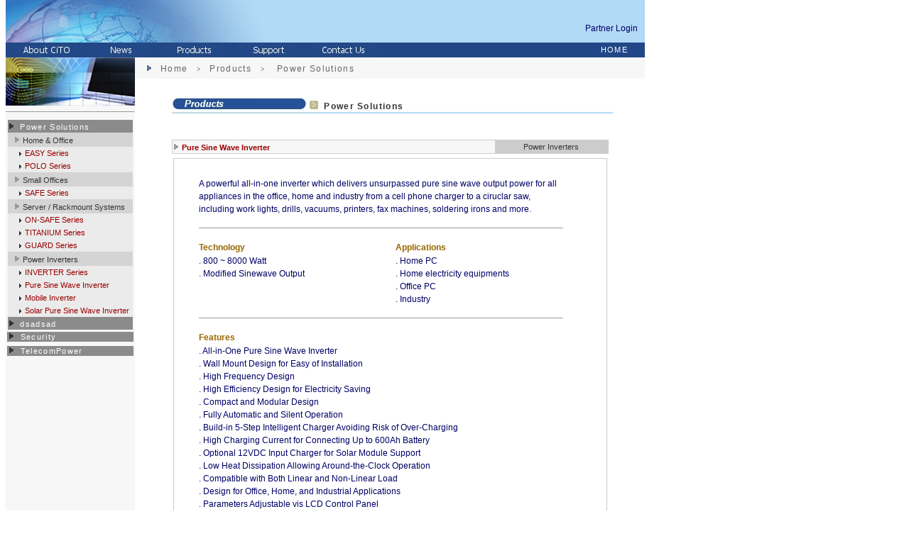

--- FILE ---
content_type: text/html
request_url: http://citocorp.com/c_products_2.php?pm1_id=1&pm2_id=4&pm3_id2=2&location1=Products&location2=Power%20Solutions
body_size: 33536
content:
<link href="style.css" rel="stylesheet" type="text/css">
<table width="900" height="60"  border="0" cellpadding="0" cellspacing="0">
  <tr>
    <td width="100%"><table width="100%" height="60"  border="0" align="left" cellpadding="0" cellspacing="0">
      <tr>
        <td bgcolor="#B2D9F6"><table width="100%" height="60"  border="0" align="left" cellpadding="0" cellspacing="0">
          <tr>
            <td><table width="570" height="60"  border="0" align="left" cellpadding="0" cellspacing="0">
                <tr>
                  <td height="60" colspan="2" background="images/top2.jpg" bgcolor="#B2D9F6"><object classid="clsid:D27CDB6E-AE6D-11cf-96B8-444553540000" codebase="http://download.macromedia.com/pub/shockwave/cabs/flash/swflash.cab#version=6,0,29,0" width="123" height="45" hspace="10">
                    <param name="movie" value="logo.swf" />
                    <param name="quality" value="high" />
                    <param name="wmode" value="transparent" />
                    <embed src="logo.swf" width="123" height="45" hspace="10" quality="high" pluginspage="http://www.macromedia.com/go/getflashplayer" type="application/x-shockwave-flash" wmode="transparent"></embed>
                  </object></td>
                </tr>
            </table></td>
          </tr>
        </table></td>
      </tr>
    </table>
        <div align="center"></div>
      <div align="right"></div></td>
    <td width="230" height="60" bgcolor="#B2D9F6"><table width="231"  border="0" align="left" cellpadding="0" cellspacing="0">
      <tr>
        <td bgcolor="#C0DFFE"><table width="100%"  border="0" align="left" cellpadding="1" cellspacing="1" bordercolor="#B2D9F6" bgcolor="#B2D9F6">
          <tr bordercolor="#B2D9F6" bgcolor="#B2D9F6">
            <td height="20" bgcolor="#B2D9F6">&nbsp;</td>
          </tr>
          <tr bordercolor="#B2D9F6" bgcolor="#D0E8FF">
            <td bgcolor="#B2D9F6"><div align="right">
              <table width="100%"  border="0" cellpadding="1" cellspacing="1" bordercolor="#B2D9F6">
                <tr>
                  <td bgcolor="#B2D9F6"><div align="right"><a href="Login.php" class="font01">Partner Login&nbsp;&nbsp;</a></div></td>
                  </tr>
              </table>
            </div></td>
          </tr>
        </table></td>
      </tr>
    </table></td>
  </tr>
</table>
<html>
<head>
<title>Welcome to CiTO corp</title>
<meta http-equiv="Content-Type" content="text/html; charset=utf-8">
<!--Fireworks MX 2004 Dreamweaver MX 2004 target.  Created Thu Aug 18 11:11:00 GMT+0800 2005-->
<link href="style.css" rel="stylesheet" type="text/css">
<style type="text/css">
<!--
body {
	margin-top: 0px;
}
a:link {
	text-decoration: none;
}
a:visited {
	text-decoration: none;
}
a:hover {
	text-decoration: underline;
}
a:active {
	text-decoration: none;
}
.style1 {font-size: 8px}
-->
</style>
<script language="JavaScript" type="text/JavaScript">
<!--


function MM_preloadImages() { //v3.0
  var d=document; if(d.images){ if(!d.MM_p) d.MM_p=new Array();
    var i,j=d.MM_p.length,a=MM_preloadImages.arguments; for(i=0; i<a.length; i++)
    if (a[i].indexOf("#")!=0){ d.MM_p[j]=new Image; d.MM_p[j++].src=a[i];}}
}
//-->
</script><script language="JavaScript" type="text/JavaScript">
<!--

function MM_reloadPage(init) {  //reloads the window if Nav4 resized
  if (init==true) with (navigator) {if ((appName=="Netscape")&&(parseInt(appVersion)==4)) {
    document.MM_pgW=innerWidth; document.MM_pgH=innerHeight; onresize=MM_reloadPage; }}
  else if (innerWidth!=document.MM_pgW || innerHeight!=document.MM_pgH) location.reload();
}
MM_reloadPage(true);

function MM_swapImgRestore() { //v3.0
  var i,x,a=document.MM_sr; for(i=0;a&&i<a.length&&(x=a[i])&&x.oSrc;i++) x.src=x.oSrc;
}

function MM_findObj(n, d) { //v4.01
  var p,i,x;  if(!d) d=document; if((p=n.indexOf("?"))>0&&parent.frames.length) {
    d=parent.frames[n.substring(p+1)].document; n=n.substring(0,p);}
  if(!(x=d[n])&&d.all) x=d.all[n]; for (i=0;!x&&i<d.forms.length;i++) x=d.forms[i][n];
  for(i=0;!x&&d.layers&&i<d.layers.length;i++) x=MM_findObj(n,d.layers[i].document);
  if(!x && d.getElementById) x=d.getElementById(n); return x;
}

//-->
</script>
</head>
<body bgcolor="#ffffff" onLoad="MM_preloadImages('images/index2_r2_c2_2.gif','images/index2_r2_c3_2.gif','images/index2_r2_c4_2.gif','images/index2_r2_c6_2.gif','images/index2_r2_c7_2.gif','images/comparison2.jpg')">
<table border="0" cellpadding="0" cellspacing="0" width="900">
    <!-- fwtable fwsrc="index.png" fwbase="index.jpg" fwstyle="Dreamweaver" fwdocid = "1103004653" fwnested="0" -->
  <tr>
    <td width="934" align="left" valign="top"><script language="JavaScript" type="text/JavaScript">
<!--



function MM_preloadImages() { //v3.0
  var d=document; if(d.images){ if(!d.MM_p) d.MM_p=new Array();
    var i,j=d.MM_p.length,a=MM_preloadImages.arguments; for(i=0; i<a.length; i++)
    if (a[i].indexOf("#")!=0){ d.MM_p[j]=new Image; d.MM_p[j++].src=a[i];}}
}
//-->
</script>
<script language="JavaScript" type="text/JavaScript">
<!--
function MM_swapImgRestore() { //v3.0
  var i,x,a=document.MM_sr; for(i=0;a&&i<a.length&&(x=a[i])&&x.oSrc;i++) x.src=x.oSrc;
}

function MM_findObj(n, d) { //v4.01
  var p,i,x;  if(!d) d=document; if((p=n.indexOf("?"))>0&&parent.frames.length) {
    d=parent.frames[n.substring(p+1)].document; n=n.substring(0,p);}
  if(!(x=d[n])&&d.all) x=d.all[n]; for (i=0;!x&&i<d.forms.length;i++) x=d.forms[i][n];
  for(i=0;!x&&d.layers&&i<d.layers.length;i++) x=MM_findObj(n,d.layers[i].document);
  if(!x && d.getElementById) x=d.getElementById(n); return x;
}

function MM_swapImage() { //v3.0
  var i,j=0,x,a=MM_swapImage.arguments; document.MM_sr=new Array; for(i=0;i<(a.length-2);i+=3)
   if ((x=MM_findObj(a[i]))!=null){document.MM_sr[j++]=x; if(!x.oSrc) x.oSrc=x.src; x.src=a[i+2];}
}
//-->
</script>
<link href="style.css" rel="stylesheet" type="text/css">
<style type="text/css">
<!--
#Layer2 {	position:absolute;
	left:45px;
	top:97px;
	width:930px;
	height:190px;
	z-index:1;
}
-->
</style>
<body onLoad="MM_preloadImages('images/index2_r2_c2_2.gif','images/About%20CiTO_2.jpg','images/index2_r2_c3_2.gif','images/index2_r2_c4_2.gif','images/index2_r2_c6_2.gif','images/index2_r2_c7_2.gif')">
<table width="900"  border="0" cellpadding="0" cellspacing="0">
  <tr>
    <td><table width="900" height="21"  border="0" align="left" cellpadding="0" cellspacing="0">
      <tr>
        <td width="5" height="20" bgcolor="#214787" class="font_white"><div align="center"></div></td>
        <td width="100" bgcolor="#214787" class="font_white"><div align="center"><a href="c_about.php?location1=About%20CiTO" onMouseOut="MM_swapImgRestore()" onMouseOver="MM_swapImage('About CiTO','','images/About CiTO_2.jpg',1)"><img src="images/About CiTO_1.jpg" alt="About CiTO" name="About CiTO" width="83" height="20" border="0"></a></div></td>
        <td width="100" bgcolor="#214787" class="font_white"><div align="center"><a href="c_news.php?location1=News" onMouseOut="MM_swapImgRestore()" onMouseOver="MM_swapImage('News','','images/News_2.jpg',1)"><img src="images/News_1.jpg" alt="News" name="News" width="83" height="20" border="0"></a></div></td>
        <td width="100" bgcolor="#214787" class="font_white"><div align="center"><a href="c_products.php?pm1_id=1&amp;location1=Products" onMouseOut="MM_swapImgRestore()" onMouseOver="MM_swapImage('Products','','images/Products_2.jpg',1)"><img src="images/Products_1.jpg" alt="Products" name="Products" width="83" height="20" border="0"></a></div></td>
        <td width="100" bgcolor="#214787" class="font_white"><div align="center"><a href="c_support.php?location1=Support" onMouseOut="MM_swapImgRestore()" onMouseOver="MM_swapImage('Support','','images/Support_2.jpg',1)"><img src="images/Support_1.jpg" alt="Support" name="Support" width="83" height="20" border="0"></a></div></td>
        <td width="100" bgcolor="#214787" class="font_white"><div align="center"><a href="c_world.php?location1=Contact Us" onMouseOut="MM_swapImgRestore()" onMouseOver="MM_swapImage('Contact Us','','images/Wwr_2.jpg',1)"><img src="images/Wwr_1.jpg" alt="Contact Us" name="Contact Us" width="100" height="20" border="0"></a></div></td>
        <td width="273" bgcolor="#214787" class="font_white">&nbsp;</td>
        <td width="59" bgcolor="#214787"><div align="right"><a href="index.php" class="font_white">HOME</a></div></td>
        <td width="22" bgcolor="#214787" class="font_white">&nbsp;</td>
      </tr>
    </table></td>
  </tr>
</table>
</td>
  </tr>
  <tr>
    <td height="41" valign="top">
      <div align="right">
        <table width="100%"   border="0" cellpadding="0" cellspacing="0">
          <tr>
            <td width="182" rowspan="2" valign="top" bgcolor="#F7F7F7"><table width="182" height="100%"  border="0" cellpadding="0" cellspacing="0">
                <tr>
                  <td height="68" background="images/products_pic.jpg">&nbsp;</td>
                </tr>
                <tr>
                  <td valign="top"><hr size="1">
				  <link href="style.css" rel="stylesheet" type="text/css" />

<style type="text/css">
<!--
.style1 {color: #000000}
.style3 {font-size: 8pt}
.style15 {color: #0033CC; text-decoration: none; font-family: Arial, Helvetica, sans-serif; line-height: 20px;}
-->
</style>
<table width="100%"  border="0">
  <tr>
    <td height="-2" valign="top">
        <table width="100%"  border="0" cellpadding="0" cellspacing="0">
      <tr>
        <td bgcolor="#8B8B8B"><img src="images/arrow04.gif" width="9" height="10" />&nbsp;<a href="c_products.php?pm1_id=1&amp;location1=Products" class="font_white">&nbsp;</a><a href="c_products.php?pm1_id=1&amp;location1=Products" class="font_white">Power Solutions</a></td>
      </tr>
      <tr>
        <td height="-2" valign="top">                        <table width="100%"  border="0" cellpadding="0" cellspacing="0">
              <tr bgcolor="#E1E1E1">
                <td height="20" bgcolor="#D4D4D4">&nbsp;&nbsp;<img src="images/arrow02.gif" width="9" height="10" />&nbsp;<span class="font02">Home & Office</span></td>
              </tr>
              <tr>
                <td height="0" valign="top" bgcolor="#EBEBEB">
			                     <table width="100%"  border="0" cellpadding="0" cellspacing="0">
                      <tr>
                        <td width="8%">&nbsp;</td>
                        <td width="96%"><img src="images/arrow03.gif" width="6" height="6" /><a href="c_products_2.php?pm1_id=1&amp;pm2_id=1&amp;pm3_id2=1&amp;location1=Products&amp;location2=Power Solutions" class="font05">&nbsp;EASY Series</a></td>
                      </tr>
                    </table>
                                      <table width="100%"  border="0" cellpadding="0" cellspacing="0">
                      <tr>
                        <td width="8%">&nbsp;</td>
                        <td width="96%"><img src="images/arrow03.gif" width="6" height="6" /><a href="c_products_2.php?pm1_id=1&amp;pm2_id=1&amp;pm3_id2=2&amp;location1=Products&amp;location2=Power Solutions" class="font05">&nbsp;POLO Series</a></td>
                      </tr>
                    </table>
                  </td>
              </tr>
            </table>
		  
                      <table width="100%"  border="0" cellpadding="0" cellspacing="0">
              <tr bgcolor="#E1E1E1">
                <td height="20" bgcolor="#D4D4D4">&nbsp;&nbsp;<img src="images/arrow02.gif" width="9" height="10" />&nbsp;<span class="font02">Small Offices</span></td>
              </tr>
              <tr>
                <td height="0" valign="top" bgcolor="#EBEBEB">
			                     <table width="100%"  border="0" cellpadding="0" cellspacing="0">
                      <tr>
                        <td width="8%">&nbsp;</td>
                        <td width="96%"><img src="images/arrow03.gif" width="6" height="6" /><a href="c_products_2.php?pm1_id=1&amp;pm2_id=2&amp;pm3_id2=1&amp;location1=Products&amp;location2=Power Solutions" class="font05">&nbsp;SAFE Series</a></td>
                      </tr>
                    </table>
                  </td>
              </tr>
            </table>
		  
                      <table width="100%"  border="0" cellpadding="0" cellspacing="0">
              <tr bgcolor="#E1E1E1">
                <td height="20" bgcolor="#D4D4D4">&nbsp;&nbsp;<img src="images/arrow02.gif" width="9" height="10" />&nbsp;<span class="font02">Server / Rackmount Systems</span></td>
              </tr>
              <tr>
                <td height="0" valign="top" bgcolor="#EBEBEB">
			                     <table width="100%"  border="0" cellpadding="0" cellspacing="0">
                      <tr>
                        <td width="8%">&nbsp;</td>
                        <td width="96%"><img src="images/arrow03.gif" width="6" height="6" /><a href="c_products_2.php?pm1_id=1&amp;pm2_id=3&amp;pm3_id2=1&amp;location1=Products&amp;location2=Power Solutions" class="font05">&nbsp;ON-SAFE Series</a></td>
                      </tr>
                    </table>
                                      <table width="100%"  border="0" cellpadding="0" cellspacing="0">
                      <tr>
                        <td width="8%">&nbsp;</td>
                        <td width="96%"><img src="images/arrow03.gif" width="6" height="6" /><a href="c_products_2.php?pm1_id=1&amp;pm2_id=3&amp;pm3_id2=4&amp;location1=Products&amp;location2=Power Solutions" class="font05">&nbsp;TITANIUM Series</a></td>
                      </tr>
                    </table>
                                      <table width="100%"  border="0" cellpadding="0" cellspacing="0">
                      <tr>
                        <td width="8%">&nbsp;</td>
                        <td width="96%"><img src="images/arrow03.gif" width="6" height="6" /><a href="c_products_2.php?pm1_id=1&amp;pm2_id=3&amp;pm3_id2=3&amp;location1=Products&amp;location2=Power Solutions" class="font05">&nbsp;GUARD Series</a></td>
                      </tr>
                    </table>
                  </td>
              </tr>
            </table>
		  
                      <table width="100%"  border="0" cellpadding="0" cellspacing="0">
              <tr bgcolor="#E1E1E1">
                <td height="20" bgcolor="#D4D4D4">&nbsp;&nbsp;<img src="images/arrow02.gif" width="9" height="10" />&nbsp;<span class="font02">Power Inverters</span></td>
              </tr>
              <tr>
                <td height="0" valign="top" bgcolor="#EBEBEB">
			                     <table width="100%"  border="0" cellpadding="0" cellspacing="0">
                      <tr>
                        <td width="8%">&nbsp;</td>
                        <td width="96%"><img src="images/arrow03.gif" width="6" height="6" /><a href="c_products_2.php?pm1_id=1&amp;pm2_id=4&amp;pm3_id2=1&amp;location1=Products&amp;location2=Power Solutions" class="font05">&nbsp;INVERTER Series</a></td>
                      </tr>
                    </table>
                                      <table width="100%"  border="0" cellpadding="0" cellspacing="0">
                      <tr>
                        <td width="8%">&nbsp;</td>
                        <td width="96%"><img src="images/arrow03.gif" width="6" height="6" /><a href="c_products_2.php?pm1_id=1&amp;pm2_id=4&amp;pm3_id2=2&amp;location1=Products&amp;location2=Power Solutions" class="font05">&nbsp;Pure Sine Wave Inverter</a></td>
                      </tr>
                    </table>
                                      <table width="100%"  border="0" cellpadding="0" cellspacing="0">
                      <tr>
                        <td width="8%">&nbsp;</td>
                        <td width="96%"><img src="images/arrow03.gif" width="6" height="6" /><a href="c_products_2.php?pm1_id=1&amp;pm2_id=4&amp;pm3_id2=4&amp;location1=Products&amp;location2=Power Solutions" class="font05">&nbsp;Mobile Inverter</a></td>
                      </tr>
                    </table>
                                      <table width="100%"  border="0" cellpadding="0" cellspacing="0">
                      <tr>
                        <td width="8%">&nbsp;</td>
                        <td width="96%"><img src="images/arrow03.gif" width="6" height="6" /><a href="c_products_2.php?pm1_id=1&amp;pm2_id=4&amp;pm3_id2=5&amp;location1=Products&amp;location2=Power Solutions" class="font05">&nbsp;Solar Pure Sine Wave Inverter</a></td>
                      </tr>
                    </table>
                  </td>
              </tr>
            </table>
		  
                              </td>
      </tr>
    </table>
        <table width="100%"  border="0" cellpadding="0" cellspacing="0">
      <tr>
        <td bgcolor="#8B8B8B"><img src="images/arrow04.gif" width="9" height="10" />&nbsp;<a href="c_products.php?pm1_id=2&amp;location1=Products" class="font_white">&nbsp;</a><a href="c_products.php?pm1_id=2&amp;location1=Products" class="font_white">dsadsad</a></td>
      </tr>
      <tr>
        <td height="-2" valign="top">        </td>
      </tr>
    </table>
        </td>
  </tr>
  <tr>
    <td height="8%" bgcolor="#8B8B8B"><img src="images/arrow04.gif" width="9" height="10"><a href="c_products_2_p2.php?no_id=2&pm2_id=5&pm3_id2=1&location1=Products" class="font_white">&nbsp;&nbsp;<span class="style3">Security</span></a></td>
  </tr>
  <tr>
    <td height="8%"></td>
  </tr>
  <tr>
    <td height="8%" bgcolor="#8B8B8B"><img src="images/arrow04.gif" width="9" height="10"><a href="c_products_3.php" class="font_white">&nbsp; <span class="style3">TelecomPower</span></a></td>
  </tr>
  <tr>
    <td height="4%" valign="top" bgcolor="#F7F7F7" class="font_gray2">
	
		</td>
  </tr>
</table>

                  </td>
                </tr>
            </table></td>
            <td valign="top"><script type="text/JavaScript">
<!--
function MM_findObj(n, d) { //v4.01
  var p,i,x;  if(!d) d=document; if((p=n.indexOf("?"))>0&&parent.frames.length) {
    d=parent.frames[n.substring(p+1)].document; n=n.substring(0,p);}
  if(!(x=d[n])&&d.all) x=d.all[n]; for (i=0;!x&&i<d.forms.length;i++) x=d.forms[i][n];
  for(i=0;!x&&d.layers&&i<d.layers.length;i++) x=MM_findObj(n,d.layers[i].document);
  if(!x && d.getElementById) x=d.getElementById(n); return x;
}

function YY_checkform() { //v4.65
//copyright (c)1998,2002 Yaromat.com
  var args = YY_checkform.arguments; var myDot=true; var myV=''; var myErr='';var addErr=false;var myReq;
  for (var i=1; i<args.length;i=i+4){
    if (args[i+1].charAt(0)=='#'){myReq=true; args[i+1]=args[i+1].substring(1);}else{myReq=false}
    var myObj = MM_findObj(args[i].replace(/\[\d+\]/ig,""));
    myV=myObj.value;
    if (myObj.type=='text'||myObj.type=='password'||myObj.type=='hidden'){
      if (myReq&&myObj.value.length==0){addErr=true}
      if ((myV.length>0)&&(args[i+2]==1)){ //fromto
        var myMa=args[i+1].split('_');if(isNaN(parseInt(myV))||myV<myMa[0]/1||myV > myMa[1]/1){addErr=true}
      } else if ((myV.length>0)&&(args[i+2]==2)){
          var rx=new RegExp("^[\\w\.=-]+@[\\w\\.-]+\\.[a-z]{2,4}$");if(!rx.test(myV))addErr=true;
      } else if ((myV.length>0)&&(args[i+2]==3)){ // date
        var myMa=args[i+1].split("#"); var myAt=myV.match(myMa[0]);
        if(myAt){
          var myD=(myAt[myMa[1]])?myAt[myMa[1]]:1; var myM=myAt[myMa[2]]-1; var myY=myAt[myMa[3]];
          var myDate=new Date(myY,myM,myD);
          if(myDate.getFullYear()!=myY||myDate.getDate()!=myD||myDate.getMonth()!=myM){addErr=true};
        }else{addErr=true}
      } else if ((myV.length>0)&&(args[i+2]==4)){ // time
        var myMa=args[i+1].split("#"); var myAt=myV.match(myMa[0]);if(!myAt){addErr=true}
      } else if (myV.length>0&&args[i+2]==5){ // check this 2
            var myObj1 = MM_findObj(args[i+1].replace(/\[\d+\]/ig,""));
            if(myObj1.length)myObj1=myObj1[args[i+1].replace(/(.*\[)|(\].*)/ig,"")];
            if(!myObj1.checked){addErr=true}
      } else if (myV.length>0&&args[i+2]==6){ // the same
            var myObj1 = MM_findObj(args[i+1]);
            if(myV!=myObj1.value){addErr=true}
      }
    } else
    if (!myObj.type&&myObj.length>0&&myObj[0].type=='radio'){
          var myTest = args[i].match(/(.*)\[(\d+)\].*/i);
          var myObj1=(myObj.length>1)?myObj[myTest[2]]:myObj;
      if (args[i+2]==1&&myObj1&&myObj1.checked&&MM_findObj(args[i+1]).value.length/1==0){addErr=true}
      if (args[i+2]==2){
        var myDot=false;
        for(var j=0;j<myObj.length;j++){myDot=myDot||myObj[j].checked}
        if(!myDot){myErr+='* ' +args[i+3]+'\n'}
      }
    } else if (myObj.type=='checkbox'){
      if(args[i+2]==1&&myObj.checked==false){addErr=true}
      if(args[i+2]==2&&myObj.checked&&MM_findObj(args[i+1]).value.length/1==0){addErr=true}
    } else if (myObj.type=='select-one'||myObj.type=='select-multiple'){
      if(args[i+2]==1&&myObj.selectedIndex/1==0){addErr=true}
    }else if (myObj.type=='textarea'){
      if(myV.length<args[i+1]){addErr=true}
    }
    if (addErr){myErr+='* '+args[i+3]+'\n'; addErr=false}
  }
  if (myErr!=''){alert('The required information is incomplete or contains errors:\t\t\t\t\t\n\n'+myErr)}
  document.MM_returnValue = (myErr=='');
}
//-->
</script>
<link href="style.css" rel="stylesheet" type="text/css" />


<style type="text/css">
<!--
.style1 {font-size: 9pt}
-->
</style>
<form id="search" name="search" method="get" action="c_search_ready.php">
  <table width="718"  border="0" align="left" cellpadding="0" cellspacing="0">
    <tr>
      <td width="2%" height="30" bgcolor="#F7F7F7">&nbsp;</td>
      <td width="3%" valign="middle" bgcolor="#F7F7F7"><span class="font_small"><img src="images/arrow01.gif" width="9" height="10" /></span></td>
      <td width="95%" valign="middle" bgcolor="#F7F7F7"><a href="index.php" class="font_small style1">Home</a> &nbsp;<span class="font_small">&nbsp;&gt;&nbsp;</span>&nbsp; <span class="font_small style1">Products</span> <span class="font_small">&nbsp;&nbsp;&gt        &nbsp;&nbsp;</span> <span class="font_small style1">Power Solutions</span> &nbsp; <span class="font_small">&nbsp;
                &nbsp;</span> <span class="font_small style1"></span> &nbsp;&nbsp;</td>
    </tr>
  </table>
</form>
</td>
          </tr>
          <tr>
            <td width="100%" valign="top"><br>
                <table width="86%"  border="0" align="center" cellpadding="3" cellspacing="3">
                  <tr>
                    <td><table width="100%" height="29"  border="0" align="left" cellpadding="0" cellspacing="0">
                      <tr>
                        <td width="200" height="29" align="right"><img src="images/bar/product_bar_18.jpg" width="200" height="29"></td>
                        <td width="100%" align="left" background="images/bar/bar.jpg"><span class="font_gray2"><img src="images/i_lite_brown_arrow.gif" width="12" height="12">&nbsp;&nbsp;Power Solutions</span></td>
                      </tr>
                    </table>                    <p>&nbsp;</p>                    </td>
                  </tr>
                  <tr>
                    <td><table width="100%"  border="0" bgcolor="#FFFFFF">
                      <tr>
                        <td width="100%"><table width="100%"  border="0">
                            <tr>
                              <td><table width="100%"  border="0" cellpadding="1" cellspacing="0">
                                  <tr>
                                    <td bgcolor="#CCCCCC"><table width="100%"  border="0" cellpadding="0" cellspacing="0" bgcolor="#FFFFFF">
                                        <tr>
                                          <td width="74%" bgcolor="#F7F7F7" ><img src="images/arrow02.gif" width="9" height="10"><a href="c_products_2.php" >&nbsp;</a><span class="font05"><strong>Pure Sine Wave Inverter</strong></span></td>
                                          <td width="26%" bgcolor="#CCCCCC" ><div align="center" class="font02">Power Inverters</div></td>
                                        </tr>
                                    </table></td>
                                  </tr>
                              </table></td>
                            </tr>
                            <tr>
                              <td><table width="100%"  border="0">
                                <tr>
                                  <td bgcolor="#CCCCCC"><table width="100%"  border="0" cellpadding="0" cellspacing="0" bgcolor="#FFFFFF">
                                    <tr>
                                      <td bgcolor="#FFFFFF"><table width="100%"  border="0" cellpadding="3" cellspacing="3">
                                        <tr>
                                          <td width="20" rowspan="6">&nbsp;</td>
                                          <td colspan="2" valign="top"><table width="90%"  border="0" cellpadding="0" cellspacing="0">
                                            <tr>
                                              <td class="font_red2">&nbsp;</td>
                                            </tr>
                                            <tr>
                                              <td valign="top" class="font01">A powerful all-in-one inverter which delivers unsurpassed pure sine wave output power for all appliances in the office, home and industry from a cell phone charger to a ciruclar saw, including work lights, drills, vacuums, printers, fax machines, soldering irons and more.</td>
                                            </tr>
                                          </table></td>
                                        </tr>
                                        <tr>
                                          <td colspan="2"><div align="left"></div>                                            <hr align="left" width="90%" size="1"></td>
                                        </tr>
                                        <tr>
                                          <td valign="top"><table width="90%" border="0" cellpadding="0" cellspacing="0">
                                            <tr>
                                              <td class="font_red2" width="144">Technology                                                </td>
                                            </tr>
                                            <tr>
                                              <td class="font01">. 800 ~ 8000 Watt<br>
. Modified Sinewave Output<br>
</td>
                                            </tr>
                                          </table></td>
                                          <td valign="top"><table width="90%" border="0" cellpadding="0" cellspacing="0">
                                            <tr>
                                              <td class="font_red2" width="144">Applications</td>
                                            </tr>
                                            <tr>
                                              <td valign="top" class="font01">. Home PC<br>
. Home electricity equipments<br>
. Office PC<br>
. Industry<br>
</td>
                                            </tr>
                                          </table></td>
                                        </tr>
                                        <tr>
                                          <td colspan="2"><hr align="left" width="90%" size="1"></td>
                                        </tr>
                                        <tr>
                                          <td colspan="2" valign="top"><table width="90%"  border="0" cellpadding="0" cellspacing="0">
                                            <tr>
                                              <td class="font_red2">Features</td>
                                            </tr>
                                            <tr>
                                              <td valign="top" class="font01">. All-in-One Pure Sine Wave Inverter<br>
. Wall Mount Design for Easy of Installation<br>
. High Frequency Design<br>
. High Efficiency Design for Electricity Saving<br>
. Compact and Modular Design<br>
. Fully Automatic and Silent Operation<br>
. Build-in 5-Step Intelligent Charger Avoiding Risk of Over-Charging<br>
. High Charging Current for Connecting Up to 600Ah Battery<br>
. Optional 12VDC Input Charger for Solar Module Support<br>
. Low Heat Dissipation Allowing Around-the-Clock Operation<br>
. Compatible with Both Linear and Non-Linear Load<br>
. Design for Office, Home, and Industrial Applications<br>
. Parameters Adjustable vis LCD Control Panel<br></td>
                                            </tr>
                                          </table></td>
                                        </tr>
                                        <tr>
                                          <td colspan="2"><hr align="left" width="90%" size="1"></td>
                                        </tr>
                                      </table></td>
                                      </tr>
                                    <tr>
                                      <td>                                        <table width="90%"  border="0" align="center">
                                            <tr>
                                              <td colspan="5" class="font01"><div align="left" class="font_gray2"></div></td>
                                            </tr>
                                            <tr>
                                              <td width="4%" valign="middle" class="font01"><div align="center"><img src="images/arrow03.gif" width="6" height="6"></div></td>
                                              <td width="21%" valign="bottom"><a href="c_products_detail.php?p_id=45&pm1_id=1&pm2_id=4&pm3_id2=2&location1=Products&location2=&location3=Power Inverters" class="font01">CPI-1212S</a></td>
                                              <td width="25%" valign="bottom" class="font01">&nbsp;</td>
                                              <td width="25%" valign="bottom" class="font01">&nbsp;</td>
                                              <td width="25%" valign="bottom" class="font01">&nbsp;</td>
                                              </tr>
                                            <tr valign="top">
                                              <td colspan="5" class="font01">                                              <table width="80%"  border="0" align="center" cellpadding="0" cellspacing="0">
                                                  <tr>
                                                    <td><table width="100"  border="0">
                                                      <tr>
                                                        <td bgcolor="#000000"><table width="100%"  border="0" cellpadding="0" cellspacing="0" bgcolor="#FFFFFF">
                                                            <tr>
                                                              <td><div align="center"><img src="images\p\Power Solutions\Hi-Power INVERTER Series\HI-INVERTER.jpg" border="0"></div></td>
                                                            </tr>
                                                        </table></td>
                                                      </tr>
                                                    </table></td>
                                                    <td>
																										</td>
                                                    <td>
																										</td>
                                                    <td>
																										</td>
                                                  </tr>
                                                </table>                                              </td>
                                            </tr>
                                            <tr>
                                              <td colspan="5" valign="bottom" class="font01"><hr align="left" width="100%" size="1" class="line_dotted"></td>
                                            </tr>
                                        </table>
                                                                                <br></td>
                                    </tr>
                                    <tr>
                                      <td>                                          <span class="alpha">...........................................................................................................................................................................................................</span></td>
                                    </tr>
                                  </table></td>
                                </tr>
                              </table></td>
                            </tr>
                        </table></td>
                      </tr>
                    </table></td>
                  </tr>
            </table></td>
          </tr>
        </table>
    </div></td>
  </tr>
  <tr>
    <td><table width="900"  border="0" align="left" cellpadding="0" cellspacing="0">
        <tr>
          <td height="20" bgcolor="#255198"><div align="center" class="font_white ">Copyright (c) 2011. CiTO Corp. All Rights Reserved. </div></td>
        </tr>
    </table></td>
  </tr>
</table>
</body>
</html>


--- FILE ---
content_type: text/css
request_url: http://citocorp.com/style.css
body_size: 3981
content:
.line_dotted {
	border: 0.1mm dotted #CCCCCC;
}
.font_blue {
	font-family: Arial, Helvetica, sans-serif;
	font-size: 7pt;
	line-height: 20px;
	color: #0033CC;
	text-decoration: none;
}
.font01 {
	font-family: Arial, Helvetica, sans-serif;
	font-size: 9pt;
	line-height: 18px;
	color: #000066;
	text-decoration: none;
}
.input01 {
	font-family: Arial, Helvetica, sans-serif;
	font-size: 7pt;
	color: #000000;
	text-decoration: none;
	background-color: #FFFFFF;
	border: 0.1mm solid #000066;
}
.btn01 {
	font-family: Arial, Helvetica, sans-serif;
	font-size: 9pt;
	color: #000000;
	text-decoration: none;
	letter-spacing: 1pt;
	border: 0.1pt solid #666666;
	background-color: #FFFFFF;
}
.input02 {
	font-family: Arial, Helvetica, sans-serif;
	font-size: 8px;
	color: #333333;
	text-decoration: none;
	border: 0.1pt solid #666666;
	letter-spacing: 1pt;
}
.font_white {
	font-family: Arial, Helvetica, sans-serif;
	font-size: 8pt;
	color: #FFFFFF;
	text-decoration: none;
	letter-spacing: 1pt;
}
.font02 {
	font-family: Arial, Helvetica, sans-serif;
	font-size: 8pt;
	color: #333333;
}
.font_gray {
	font-family: Arial, Helvetica, sans-serif;
	font-size: 9pt;
	color: #000000;
	text-decoration: none;
	letter-spacing: 1pt;
}
.font_gray2 {
	font-family: Arial, Helvetica, sans-serif;
	font-size: 9pt;
	color: #333333;
	text-decoration: none;
	letter-spacing: 1pt;
	font-weight: bold;
}
.font_small {
	font-family: Arial, Helvetica, sans-serif;
	font-size: 7pt;
	color: #666666;
	text-decoration: none;
	letter-spacing: 1pt;
}
.alpha {
	filter: Alpha(Opacity=50, FinishOpacity=50, Style=1);
	font-family: Arial, Helvetica, sans-serif;
	font-size: 9pt;
	text-decoration: none;
	color: #EAEAEA;
}
.font03 {
	font-family: Arial, Helvetica, sans-serif;
	font-size: 8pt;
	color: #000000;
	text-decoration: underline;
}
.font04 {
	font-family: Arial, Helvetica, sans-serif;
	font-size: 9pt;
	color: #000066;
	text-decoration: none;
}
.font05 {
	font-family: Arial, Helvetica, sans-serif;
	font-size: 8pt;
	color: #990000;
	text-decoration: none;
}
.border_under {
	font-family: Arial, Helvetica, sans-serif;
	color: #000066;
	background-color: #FFFFFF;
	margin-bottom: auto;
	padding-bottom: 1px;
	border-top: 0.1mm none #84ADB9;
	border-right: 0.1mm none #84ADB9;
	border-bottom: 0.1mm solid #84ADB9;
	border-left: 0.1mm none #84ADB9;
	font-size: 9pt;
	text-decoration: none;
}
.border_top {

	font-family: Arial, Helvetica, sans-serif;
	background-color: #FFFFFF;
	margin-bottom: auto;
	padding-bottom: 1px;
	border-top: 0.1mm solid #84ADB9;
	border-right: 0.1mm none #84ADB9;
	border-bottom: 0.1mm none #84ADB9;
	border-left: 0.1mm none #84ADB9;
}
.font_red {
	font-family: Arial, Helvetica, sans-serif;
	font-size: 9pt;
	color: #CD6702;
	text-decoration: none;
}
.font_red2 {
	font-family: Arial, Helvetica, sans-serif;
	font-size: 9pt;
	line-height: 20px;
	font-weight: bolder;
	color: #996600;
	text-decoration: none;
}

.font_blue2 {
	font-family: Arial, Helvetica, sans-serif;
	font-size: 9pt;
	line-height: 15px;
	font-weight: bolder;
	color: #255198;
	text-decoration: none;
}

.border_3 {
	border-top: 0.1mm solid #CCCCCC;
	border-right: 0.1mm solid #CCCCCC;
	border-left: 0px solid;
}
.border_blue {
	border: 0.1mm solid #255198;
}
.hidden {
   filter: Alpha(Opacity=0, Style=1);
}
.font_black {
	font-family: Arial, Helvetica, sans-serif;
	font-size: 9pt;
	color: #000000;
	text-decoration: none;
}
.font_red3 {
	font-family: Arial, Helvetica, sans-serif;
	font-size: 9pt;
	color: #FF0000;
	text-decoration: none;
}
.border_gray {
	border: 0.1mm solid #ECE9D8;
}
.font_bold {
	font-family: Arial, Helvetica, sans-serif;
	font-size: 10pt;
	color: #000000;
	text-decoration: none;
	font-weight: bold;
}
.font_title {
	font-family: Arial, Helvetica, sans-serif;
	font-size: 11pt;
	color: #000000;
	text-decoration: none;
	font-weight: bold;
}
.font_title2 {
	font-family: Arial, Helvetica, sans-serif;
	font-size: 12pt;
	font-weight: bold;
	color: #000000;
	text-decoration: none;
}
